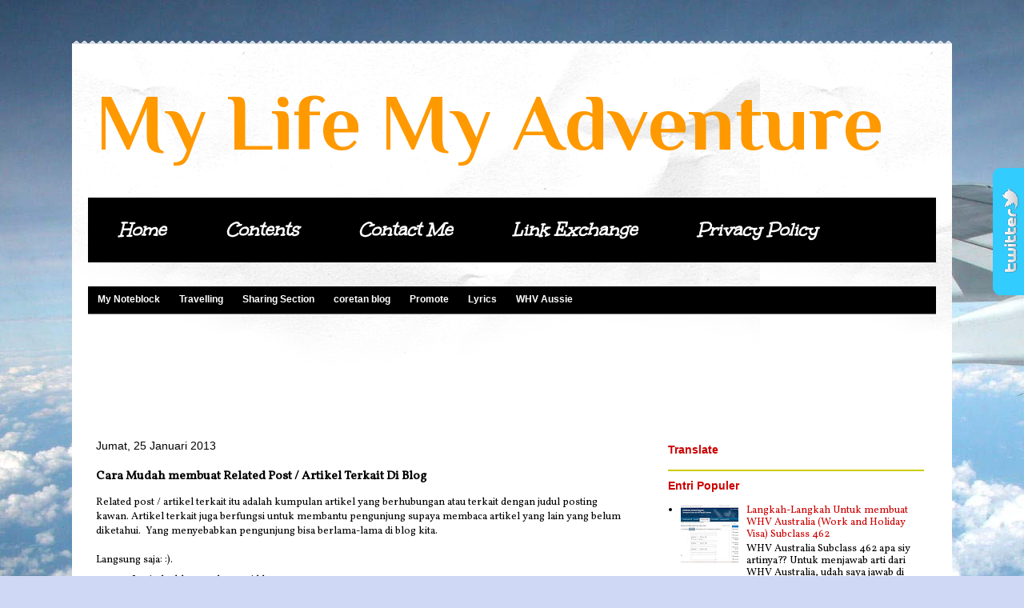

--- FILE ---
content_type: text/html; charset=UTF-8
request_url: https://www.tanzamiloen.com/2013/01/cara-membuat-related-post-artikel.html
body_size: 15033
content:
<!DOCTYPE html>
<html class='v2' dir='ltr' lang='id'>
<head>
<link href='https://www.blogger.com/static/v1/widgets/335934321-css_bundle_v2.css' rel='stylesheet' type='text/css'/>
<meta content='width=1100' name='viewport'/>
<meta content='text/html; charset=UTF-8' http-equiv='Content-Type'/>
<meta content='blogger' name='generator'/>
<link href='https://www.tanzamiloen.com/favicon.ico' rel='icon' type='image/x-icon'/>
<link href='https://www.tanzamiloen.com/2013/01/cara-membuat-related-post-artikel.html' rel='canonical'/>
<link rel="alternate" type="application/atom+xml" title="My Life My Adventure - Atom" href="https://www.tanzamiloen.com/feeds/posts/default" />
<link rel="alternate" type="application/rss+xml" title="My Life My Adventure - RSS" href="https://www.tanzamiloen.com/feeds/posts/default?alt=rss" />
<link rel="service.post" type="application/atom+xml" title="My Life My Adventure - Atom" href="https://www.blogger.com/feeds/920159585990384585/posts/default" />

<link rel="alternate" type="application/atom+xml" title="My Life My Adventure - Atom" href="https://www.tanzamiloen.com/feeds/1572304192153583698/comments/default" />
<!--Can't find substitution for tag [blog.ieCssRetrofitLinks]-->
<meta content='Cara membuat Related Post / Artikel Terkait Dengan Mudah

cara mudah membuat artikel terkait di blog

how to make easiest related post on blog' name='description'/>
<meta content='https://www.tanzamiloen.com/2013/01/cara-membuat-related-post-artikel.html' property='og:url'/>
<meta content='Cara Mudah membuat Related Post / Artikel Terkait Di Blog' property='og:title'/>
<meta content='Cara membuat Related Post / Artikel Terkait Dengan Mudah

cara mudah membuat artikel terkait di blog

how to make easiest related post on blog' property='og:description'/>
<title>My Life My Adventure: Cara Mudah membuat Related Post / Artikel Terkait Di Blog</title>
<style type='text/css'>@font-face{font-family:'Old Standard TT';font-style:normal;font-weight:700;font-display:swap;src:url(//fonts.gstatic.com/s/oldstandardtt/v22/MwQrbh3o1vLImiwAVvYawgcf2eVWEX-tRlZfTc4PlJz5.woff2)format('woff2');unicode-range:U+0460-052F,U+1C80-1C8A,U+20B4,U+2DE0-2DFF,U+A640-A69F,U+FE2E-FE2F;}@font-face{font-family:'Old Standard TT';font-style:normal;font-weight:700;font-display:swap;src:url(//fonts.gstatic.com/s/oldstandardtt/v22/MwQrbh3o1vLImiwAVvYawgcf2eVWEX-tT1ZfTc4PlJz5.woff2)format('woff2');unicode-range:U+0301,U+0400-045F,U+0490-0491,U+04B0-04B1,U+2116;}@font-face{font-family:'Old Standard TT';font-style:normal;font-weight:700;font-display:swap;src:url(//fonts.gstatic.com/s/oldstandardtt/v22/MwQrbh3o1vLImiwAVvYawgcf2eVWEX-tRFZfTc4PlJz5.woff2)format('woff2');unicode-range:U+0102-0103,U+0110-0111,U+0128-0129,U+0168-0169,U+01A0-01A1,U+01AF-01B0,U+0300-0301,U+0303-0304,U+0308-0309,U+0323,U+0329,U+1EA0-1EF9,U+20AB;}@font-face{font-family:'Old Standard TT';font-style:normal;font-weight:700;font-display:swap;src:url(//fonts.gstatic.com/s/oldstandardtt/v22/MwQrbh3o1vLImiwAVvYawgcf2eVWEX-tRVZfTc4PlJz5.woff2)format('woff2');unicode-range:U+0100-02BA,U+02BD-02C5,U+02C7-02CC,U+02CE-02D7,U+02DD-02FF,U+0304,U+0308,U+0329,U+1D00-1DBF,U+1E00-1E9F,U+1EF2-1EFF,U+2020,U+20A0-20AB,U+20AD-20C0,U+2113,U+2C60-2C7F,U+A720-A7FF;}@font-face{font-family:'Old Standard TT';font-style:normal;font-weight:700;font-display:swap;src:url(//fonts.gstatic.com/s/oldstandardtt/v22/MwQrbh3o1vLImiwAVvYawgcf2eVWEX-tS1ZfTc4PlA.woff2)format('woff2');unicode-range:U+0000-00FF,U+0131,U+0152-0153,U+02BB-02BC,U+02C6,U+02DA,U+02DC,U+0304,U+0308,U+0329,U+2000-206F,U+20AC,U+2122,U+2191,U+2193,U+2212,U+2215,U+FEFF,U+FFFD;}@font-face{font-family:'Philosopher';font-style:normal;font-weight:700;font-display:swap;src:url(//fonts.gstatic.com/s/philosopher/v21/vEFI2_5QCwIS4_Dhez5jcWjValgW8te1Xb7GlMo.woff2)format('woff2');unicode-range:U+0460-052F,U+1C80-1C8A,U+20B4,U+2DE0-2DFF,U+A640-A69F,U+FE2E-FE2F;}@font-face{font-family:'Philosopher';font-style:normal;font-weight:700;font-display:swap;src:url(//fonts.gstatic.com/s/philosopher/v21/vEFI2_5QCwIS4_Dhez5jcWjValgf8te1Xb7GlMo.woff2)format('woff2');unicode-range:U+0301,U+0400-045F,U+0490-0491,U+04B0-04B1,U+2116;}@font-face{font-family:'Philosopher';font-style:normal;font-weight:700;font-display:swap;src:url(//fonts.gstatic.com/s/philosopher/v21/vEFI2_5QCwIS4_Dhez5jcWjValgU8te1Xb7GlMo.woff2)format('woff2');unicode-range:U+0102-0103,U+0110-0111,U+0128-0129,U+0168-0169,U+01A0-01A1,U+01AF-01B0,U+0300-0301,U+0303-0304,U+0308-0309,U+0323,U+0329,U+1EA0-1EF9,U+20AB;}@font-face{font-family:'Philosopher';font-style:normal;font-weight:700;font-display:swap;src:url(//fonts.gstatic.com/s/philosopher/v21/vEFI2_5QCwIS4_Dhez5jcWjValgV8te1Xb7GlMo.woff2)format('woff2');unicode-range:U+0100-02BA,U+02BD-02C5,U+02C7-02CC,U+02CE-02D7,U+02DD-02FF,U+0304,U+0308,U+0329,U+1D00-1DBF,U+1E00-1E9F,U+1EF2-1EFF,U+2020,U+20A0-20AB,U+20AD-20C0,U+2113,U+2C60-2C7F,U+A720-A7FF;}@font-face{font-family:'Philosopher';font-style:normal;font-weight:700;font-display:swap;src:url(//fonts.gstatic.com/s/philosopher/v21/vEFI2_5QCwIS4_Dhez5jcWjValgb8te1Xb7G.woff2)format('woff2');unicode-range:U+0000-00FF,U+0131,U+0152-0153,U+02BB-02BC,U+02C6,U+02DA,U+02DC,U+0304,U+0308,U+0329,U+2000-206F,U+20AC,U+2122,U+2191,U+2193,U+2212,U+2215,U+FEFF,U+FFFD;}@font-face{font-family:'Unkempt';font-style:normal;font-weight:400;font-display:swap;src:url(//fonts.gstatic.com/s/unkempt/v22/2EbnL-Z2DFZue0DSeYEV8h-bp_Y.woff2)format('woff2');unicode-range:U+0000-00FF,U+0131,U+0152-0153,U+02BB-02BC,U+02C6,U+02DA,U+02DC,U+0304,U+0308,U+0329,U+2000-206F,U+20AC,U+2122,U+2191,U+2193,U+2212,U+2215,U+FEFF,U+FFFD;}@font-face{font-family:'Vollkorn';font-style:normal;font-weight:400;font-display:swap;src:url(//fonts.gstatic.com/s/vollkorn/v30/0ybgGDoxxrvAnPhYGzMlQLzuMasz6Df2MHGeE2mcM7Xq3oA9NjE.woff2)format('woff2');unicode-range:U+0460-052F,U+1C80-1C8A,U+20B4,U+2DE0-2DFF,U+A640-A69F,U+FE2E-FE2F;}@font-face{font-family:'Vollkorn';font-style:normal;font-weight:400;font-display:swap;src:url(//fonts.gstatic.com/s/vollkorn/v30/0ybgGDoxxrvAnPhYGzMlQLzuMasz6Df2MHGeGmmcM7Xq3oA9NjE.woff2)format('woff2');unicode-range:U+0301,U+0400-045F,U+0490-0491,U+04B0-04B1,U+2116;}@font-face{font-family:'Vollkorn';font-style:normal;font-weight:400;font-display:swap;src:url(//fonts.gstatic.com/s/vollkorn/v30/0ybgGDoxxrvAnPhYGzMlQLzuMasz6Df2MHGeHWmcM7Xq3oA9NjE.woff2)format('woff2');unicode-range:U+0370-0377,U+037A-037F,U+0384-038A,U+038C,U+038E-03A1,U+03A3-03FF;}@font-face{font-family:'Vollkorn';font-style:normal;font-weight:400;font-display:swap;src:url(//fonts.gstatic.com/s/vollkorn/v30/0ybgGDoxxrvAnPhYGzMlQLzuMasz6Df2MHGeEWmcM7Xq3oA9NjE.woff2)format('woff2');unicode-range:U+0102-0103,U+0110-0111,U+0128-0129,U+0168-0169,U+01A0-01A1,U+01AF-01B0,U+0300-0301,U+0303-0304,U+0308-0309,U+0323,U+0329,U+1EA0-1EF9,U+20AB;}@font-face{font-family:'Vollkorn';font-style:normal;font-weight:400;font-display:swap;src:url(//fonts.gstatic.com/s/vollkorn/v30/0ybgGDoxxrvAnPhYGzMlQLzuMasz6Df2MHGeEGmcM7Xq3oA9NjE.woff2)format('woff2');unicode-range:U+0100-02BA,U+02BD-02C5,U+02C7-02CC,U+02CE-02D7,U+02DD-02FF,U+0304,U+0308,U+0329,U+1D00-1DBF,U+1E00-1E9F,U+1EF2-1EFF,U+2020,U+20A0-20AB,U+20AD-20C0,U+2113,U+2C60-2C7F,U+A720-A7FF;}@font-face{font-family:'Vollkorn';font-style:normal;font-weight:400;font-display:swap;src:url(//fonts.gstatic.com/s/vollkorn/v30/0ybgGDoxxrvAnPhYGzMlQLzuMasz6Df2MHGeHmmcM7Xq3oA9.woff2)format('woff2');unicode-range:U+0000-00FF,U+0131,U+0152-0153,U+02BB-02BC,U+02C6,U+02DA,U+02DC,U+0304,U+0308,U+0329,U+2000-206F,U+20AC,U+2122,U+2191,U+2193,U+2212,U+2215,U+FEFF,U+FFFD;}</style>
<style id='page-skin-1' type='text/css'><!--
/*
-----------------------------------------------
Blogger Template Style
Name:     Travel
Designer: Sookhee Lee
URL:      www.plyfly.net
----------------------------------------------- */
/* Content
----------------------------------------------- */
body {
font: normal normal 13px Vollkorn;
color: #000000;
background: #cfd9f6 url(//themes.googleusercontent.com/image?id=0BwVBOzw_-hbMZDgyZmJiZTMtNWUxNC00NjA1LWJhZWMtODc3ZWQwMzZiYjcz) repeat fixed top center;
}
html body .region-inner {
min-width: 0;
max-width: 100%;
width: auto;
}
a:link {
text-decoration:none;
color: #115cc3;
}
a:visited {
text-decoration:none;
color: #0404f6;
}
a:hover {
text-decoration:underline;
color: #ff9900;
}
.content-outer .content-cap-top {
height: 5px;
background: transparent url(https://resources.blogblog.com/blogblog/data/1kt/travel/bg_container.png) repeat-x scroll top center;
}
.content-outer {
margin: 0 auto;
padding-top: 20px;
}
.content-inner {
background: #ffffff url(https://resources.blogblog.com/blogblog/data/1kt/travel/bg_container.png) repeat-x scroll top left;
background-position: left -5px;
background-color: #ffffff;
padding: 20px;
}
.main-inner .date-outer {
margin-bottom: 2em;
}
/* Header
----------------------------------------------- */
.header-inner .Header .titlewrapper,
.header-inner .Header .descriptionwrapper {
padding-left: 10px;
padding-right: 10px;
}
.Header h1 {
font: normal bold 100px Philosopher;
color: #ff9900;
}
.Header h1 a {
color: #ff9900;
}
.Header .description {
color: #666666;
font-size: 130%;
}
/* Tabs
----------------------------------------------- */
.tabs-inner {
margin: 1em 0 0;
padding: 0;
}
.tabs-inner .section {
margin: 0;
}
.tabs-inner .widget ul {
padding: 0;
background: #000000 none repeat scroll top center;
}
.tabs-inner .widget li {
border: none;
}
.tabs-inner .widget li a {
display: inline-block;
padding: 1em 1.5em;
color: #ffffff;
font: italic bold 25px Unkempt;
}
.tabs-inner .widget li.selected a,
.tabs-inner .widget li a:hover {
position: relative;
z-index: 1;
background: #ffffff none repeat scroll top center;
color: #ff9900;
}
/* Headings
----------------------------------------------- */
h2 {
font: normal bold 14px 'Trebuchet MS',Trebuchet,sans-serif;
color: #cc0000;
}
.main-inner h2.date-header {
font: normal normal 14px 'Trebuchet MS',Trebuchet,sans-serif;
color: #000000;
}
.footer-inner .widget h2,
.sidebar .widget h2 {
padding-bottom: .5em;
}
/* Main
----------------------------------------------- */
.main-inner {
padding: 20px 0;
}
.main-inner .column-center-inner {
padding: 10px 0;
}
.main-inner .column-center-inner .section {
margin: 0 10px;
}
.main-inner .column-right-inner {
margin-left: 20px;
}
.main-inner .fauxcolumn-right-outer .fauxcolumn-inner {
margin-left: 20px;
background: #ffffff none repeat scroll top left;
}
.main-inner .column-left-inner {
margin-right: 20px;
}
.main-inner .fauxcolumn-left-outer .fauxcolumn-inner {
margin-right: 20px;
background: #ffffff none repeat scroll top left;
}
.main-inner .column-left-inner,
.main-inner .column-right-inner {
padding: 15px 0;
}
/* Posts
----------------------------------------------- */
h3.post-title {
margin-top: 20px;
}
h3.post-title a {
font: normal bold 20px Old Standard TT;
color: #cc0000;
}
h3.post-title a:hover {
text-decoration: underline;
}
.main-inner .column-center-outer {
background: rgba(0, 0, 0, 0) none repeat scroll top left;
_background-image: none;
}
.post-body {
line-height: 1.4;
position: relative;
}
.post-header {
margin: 0 0 1em;
line-height: 1.6;
}
.post-footer {
margin: .5em 0;
line-height: 1.6;
}
#blog-pager {
font-size: 140%;
}
#comments {
background: #cccccc none repeat scroll top center;
padding: 15px;
}
#comments .comment-author {
padding-top: 1.5em;
}
#comments h4,
#comments .comment-author a,
#comments .comment-timestamp a {
color: #cc0000;
}
#comments .comment-author:first-child {
padding-top: 0;
border-top: none;
}
.avatar-image-container {
margin: .2em 0 0;
}
/* Comments
----------------------------------------------- */
#comments a {
color: #cc0000;
}
.comments .comments-content .icon.blog-author {
background-repeat: no-repeat;
background-image: url([data-uri]);
}
.comments .comments-content .loadmore a {
border-top: 1px solid #cc0000;
border-bottom: 1px solid #cc0000;
}
.comments .comment-thread.inline-thread {
background: rgba(0, 0, 0, 0);
}
.comments .continue {
border-top: 2px solid #cc0000;
}
/* Widgets
----------------------------------------------- */
.sidebar .widget {
border-bottom: 2px solid #cccc00;
padding-bottom: 10px;
margin: 10px 0;
}
.sidebar .widget:first-child {
margin-top: 0;
}
.sidebar .widget:last-child {
border-bottom: none;
margin-bottom: 0;
padding-bottom: 0;
}
.footer-inner .widget,
.sidebar .widget {
font: normal normal 13px Vollkorn;
color: #000000;
}
.sidebar .widget a:link {
color: #cc0000;
text-decoration: none;
}
.sidebar .widget a:visited {
color: #115cc3;
}
.sidebar .widget a:hover {
color: #cc0000;
text-decoration: underline;
}
.footer-inner .widget a:link {
color: #115cc3;
text-decoration: none;
}
.footer-inner .widget a:visited {
color: #0404f6;
}
.footer-inner .widget a:hover {
color: #115cc3;
text-decoration: underline;
}
.widget .zippy {
color: #00ffff;
}
.footer-inner {
background: transparent none repeat scroll top center;
}
/* Mobile
----------------------------------------------- */
body.mobile  {
background-size: 100% auto;
}
body.mobile .AdSense {
margin: 0 -10px;
}
.mobile .body-fauxcolumn-outer {
background: transparent none repeat scroll top left;
}
.mobile .footer-inner .widget a:link {
color: #cc0000;
text-decoration: none;
}
.mobile .footer-inner .widget a:visited {
color: #115cc3;
}
.mobile-post-outer a {
color: #cc0000;
}
.mobile-link-button {
background-color: #115cc3;
}
.mobile-link-button a:link, .mobile-link-button a:visited {
color: #cc0000;
}
.mobile-index-contents {
color: #000000;
}
.mobile .tabs-inner .PageList .widget-content {
background: #ffffff none repeat scroll top center;
color: #ff9900;
}
.mobile .tabs-inner .PageList .widget-content .pagelist-arrow {
border-left: 1px solid #ff9900;
}

--></style>
<style id='template-skin-1' type='text/css'><!--
body {
min-width: 1100px;
}
.content-outer, .content-fauxcolumn-outer, .region-inner {
min-width: 1100px;
max-width: 1100px;
_width: 1100px;
}
.main-inner .columns {
padding-left: 0;
padding-right: 370px;
}
.main-inner .fauxcolumn-center-outer {
left: 0;
right: 370px;
/* IE6 does not respect left and right together */
_width: expression(this.parentNode.offsetWidth -
parseInt("0") -
parseInt("370px") + 'px');
}
.main-inner .fauxcolumn-left-outer {
width: 0;
}
.main-inner .fauxcolumn-right-outer {
width: 370px;
}
.main-inner .column-left-outer {
width: 0;
right: 100%;
margin-left: -0;
}
.main-inner .column-right-outer {
width: 370px;
margin-right: -370px;
}
#layout {
min-width: 0;
}
#layout .content-outer {
min-width: 0;
width: 800px;
}
#layout .region-inner {
min-width: 0;
width: auto;
}
body#layout div.add_widget {
padding: 8px;
}
body#layout div.add_widget a {
margin-left: 32px;
}
--></style>
<style>
    body {background-image:url(\/\/themes.googleusercontent.com\/image?id=0BwVBOzw_-hbMZDgyZmJiZTMtNWUxNC00NjA1LWJhZWMtODc3ZWQwMzZiYjcz);}
    
@media (max-width: 200px) { body {background-image:url(\/\/themes.googleusercontent.com\/image?id=0BwVBOzw_-hbMZDgyZmJiZTMtNWUxNC00NjA1LWJhZWMtODc3ZWQwMzZiYjcz&options=w200);}}
@media (max-width: 400px) and (min-width: 201px) { body {background-image:url(\/\/themes.googleusercontent.com\/image?id=0BwVBOzw_-hbMZDgyZmJiZTMtNWUxNC00NjA1LWJhZWMtODc3ZWQwMzZiYjcz&options=w400);}}
@media (max-width: 800px) and (min-width: 401px) { body {background-image:url(\/\/themes.googleusercontent.com\/image?id=0BwVBOzw_-hbMZDgyZmJiZTMtNWUxNC00NjA1LWJhZWMtODc3ZWQwMzZiYjcz&options=w800);}}
@media (max-width: 1200px) and (min-width: 801px) { body {background-image:url(\/\/themes.googleusercontent.com\/image?id=0BwVBOzw_-hbMZDgyZmJiZTMtNWUxNC00NjA1LWJhZWMtODc3ZWQwMzZiYjcz&options=w1200);}}
/* Last tag covers anything over one higher than the previous max-size cap. */
@media (min-width: 1201px) { body {background-image:url(\/\/themes.googleusercontent.com\/image?id=0BwVBOzw_-hbMZDgyZmJiZTMtNWUxNC00NjA1LWJhZWMtODc3ZWQwMzZiYjcz&options=w1600);}}
  </style>
<link href='https://www.blogger.com/dyn-css/authorization.css?targetBlogID=920159585990384585&amp;zx=23ffe317-5296-4a2a-a1e6-3aed73782012' media='none' onload='if(media!=&#39;all&#39;)media=&#39;all&#39;' rel='stylesheet'/><noscript><link href='https://www.blogger.com/dyn-css/authorization.css?targetBlogID=920159585990384585&amp;zx=23ffe317-5296-4a2a-a1e6-3aed73782012' rel='stylesheet'/></noscript>
<meta name='google-adsense-platform-account' content='ca-host-pub-1556223355139109'/>
<meta name='google-adsense-platform-domain' content='blogspot.com'/>

<!-- data-ad-client=ca-pub-2269400879152205 -->

</head>
<body class='loading variant-flight'>
<div class='navbar no-items section' id='navbar' name='Navbar'>
</div>
<div class='body-fauxcolumns'>
<div class='fauxcolumn-outer body-fauxcolumn-outer'>
<div class='cap-top'>
<div class='cap-left'></div>
<div class='cap-right'></div>
</div>
<div class='fauxborder-left'>
<div class='fauxborder-right'></div>
<div class='fauxcolumn-inner'>
</div>
</div>
<div class='cap-bottom'>
<div class='cap-left'></div>
<div class='cap-right'></div>
</div>
</div>
</div>
<div class='content'>
<div class='content-fauxcolumns'>
<div class='fauxcolumn-outer content-fauxcolumn-outer'>
<div class='cap-top'>
<div class='cap-left'></div>
<div class='cap-right'></div>
</div>
<div class='fauxborder-left'>
<div class='fauxborder-right'></div>
<div class='fauxcolumn-inner'>
</div>
</div>
<div class='cap-bottom'>
<div class='cap-left'></div>
<div class='cap-right'></div>
</div>
</div>
</div>
<div class='content-outer'>
<div class='content-cap-top cap-top'>
<div class='cap-left'></div>
<div class='cap-right'></div>
</div>
<div class='fauxborder-left content-fauxborder-left'>
<div class='fauxborder-right content-fauxborder-right'></div>
<div class='content-inner'>
<header>
<div class='header-outer'>
<div class='header-cap-top cap-top'>
<div class='cap-left'></div>
<div class='cap-right'></div>
</div>
<div class='fauxborder-left header-fauxborder-left'>
<div class='fauxborder-right header-fauxborder-right'></div>
<div class='region-inner header-inner'>
<div class='header section' id='header' name='Tajuk'><div class='widget Header' data-version='1' id='Header1'>
<div id='header-inner'>
<div class='titlewrapper'>
<h1 class='title'>
<a href='https://www.tanzamiloen.com/'>
My Life My Adventure
</a>
</h1>
</div>
<div class='descriptionwrapper'>
<p class='description'><span>
</span></p>
</div>
</div>
</div></div>
</div>
</div>
<div class='header-cap-bottom cap-bottom'>
<div class='cap-left'></div>
<div class='cap-right'></div>
</div>
</div>
</header>
<div class='tabs-outer'>
<div class='tabs-cap-top cap-top'>
<div class='cap-left'></div>
<div class='cap-right'></div>
</div>
<div class='fauxborder-left tabs-fauxborder-left'>
<div class='fauxborder-right tabs-fauxborder-right'></div>
<div class='region-inner tabs-inner'>
<div class='tabs section' id='crosscol' name='Seluruh Kolom'><div class='widget PageList' data-version='1' id='PageList1'>
<h2>Laman</h2>
<div class='widget-content'>
<ul>
<li>
<a href='https://www.tanzamiloen.com/'>Home</a>
</li>
<li>
<a href='https://www.tanzamiloen.com/p/contents.html'>Contents</a>
</li>
<li>
<a href='https://www.tanzamiloen.com/p/contact-me.html'>Contact Me</a>
</li>
<li>
<a href='https://www.tanzamiloen.com/p/link-exchange.html'>Link Exchange</a>
</li>
<li>
<a href='https://www.tanzamiloen.com/p/privacy-policy.html'>Privacy Policy</a>
</li>
</ul>
<div class='clear'></div>
</div>
</div><div class='widget HTML' data-version='1' id='HTML1'>
<h2 class='title'>Dropdown Menu</h2>
<div class='widget-content'>
<style>
    #menunavigasihorisontal {
        background: #848484;
        width: 100%;
   
        color: #ffffff;
            margin: 10px 0;
            padding: 0;
            position: relative;
            border-top:0px solid #960100;
            height:35px; }

    #bb2nav {
        margin: 0;
        padding: 0;}
    #bb2nav ul {
        float: left;
        list-style: none;
        margin: 0;
        padding: 0;}
    #bb2navli {
        list-style: none;
        margin: 0;
        padding: 0;}
    #bb2nav li a, #bb2nav li a:link, #bb2nav li a:visited {
        color: #FFF;
        display: block;
       font:bold 12px Helvetica, sans-serif;
       margin: 0;
        padding: 9px 12px 11px 12px;
            text-decoration: none;
            border-right:0px solid #627AAD;}
    #bb2nav li a:hover, #bb2nav li a:active {
        background: #2E9AFE;
        color: #FFF;
        display: block;
        text-decoration: none;
            margin: 0;
        padding: 9px 12px 11px 12px;}

    #bb2nav li {
        float: left;
        padding: 0;}
    #bb2nav li ul {
        z-index: 9999;
        position: absolute;
        left: -999em;
        height: auto;
        width: 160px;
        margin: 0;
        padding: 0;}
    #bb2nav li ul a {
        width: 140px;}
    #bb2nav li ul ul {
        margin: -25px 0 0 161px;}

    #bb2nav li:hover ul ul, #bb2nav li:hover ul ul ul, #bb2nav

li.sfhover ul ul, #bb2nav li.sfhover ul ul ul {
        left: -999em;}
    #bb2nav li:hover ul, #bb2nav li li:hover ul, #bb2nav li li

li:hover ul, #bb2nav li.sfhover ul, #bb2nav li li.sfhover ul, #bb2nav

li li li.sfhover ul {
        left: auto;}
    #bb2nav li:hover, #bb2nav li.sfhover {
        position: static;}
    #bb2nav li li a, #bb2nav li li a:link, #bb2nav li li a:visited {
        background: #EDEFF4;
        width: 120px;
        color: #3B5998;
        display: block;
        font:normal 12px Helvetica, sans-serif;
        margin: 1px 0 0 0;
        padding: 9px 12px 10px 12px;
            text-decoration: none;
    z-index:9999;
    border:1px solid #ddd;

    -moz-border-radius:4px;
    -webkit-border-radius:4px;}
    #bb2nav li li a:hover, #bb2nav li li a:active {
        background: #627AAD;
        color: #FFF;
        display: block;}
    #bb2nav li li li a, #bb2nav li li li a:link, #bb2nav li li li

a:visited {
        background: #EDEFF4;
        width: 120px;
        color: #3B5998;
        display: block;
        font:normal 12px Helvetica, sans-serif;
        padding: 9px 12px 10px 12px;
            text-decoration: none;
    z-index:9999;
    border:1px solid #ddd;
        margin: 1px 0 0  -14px;}
    #bb2nav li li li a:hover, #bb2nav li li li a:active {
        background: #627AAD;
        color: #FFF;
        display: block;}

    </style>
    <div id='menunavigasihorisontal'>
              <ul id='bb2nav'>
                <li>
                  <a href='http://tanzamiloen.blogspot.com/search/label/My%20Noteblock'>My Noteblock</a>
                </li>
                <li>
                  <a href='#'>Travelling</a>
                     <ul>
                        <li><a href='http://tanzamiloen.blogspot.com/search/label/Indonesia'>Indonesia</a></li>
                        <li><a href='http://tanzamiloen.blogspot.co.id/search/label/International'>International</a></li>
                      </ul>
                </li>
                <li>
                  <a href='#'>Sharing Section</a>
                     <ul>
                        <li><a href='http://tanzamiloen.blogspot.com/search/label/About%20Blog'>About Blog</a></li>
                        <li><a href='http://tanzamiloen.blogspot.com/search/label/Computer'>Computer</a></li>
                      </ul>
               </li>
                <li>
                  <a href='#'>coretan blog</a>
                     <ul>
                        <li><a href='http://tanzamiloen.blogspot.com/search/label/QuTipanQu'>QuTipanQu</a></li>
                        <li><a href='http://tanzamiloen.blogspot.com/search/label/Sell'>2</a></li>
                        <li><a href='http://tanzamiloen.blogspot.com/search/label/Rent'>3</a></li>
                      </ul>
                </li>
                <li>
                  <a href='#'>Promote</a>
                     <ul>
                        <li><a href='http://tanzamiloen.blogspot.com/search/label/Person'>Person</a></li>
                        <li><a href='#'>Food</a></li>
                        <li><a href='#'>Others</a></li>
                      </ul>
                </li>
                <li>
                  <a href='#'>Lyrics</a>
                     <ul>
                        <li><a href='http://tanzamiloen.blogspot.com/search/label/Indonesian%20Song'>Indonesian Song</a></li>
                        <li><a href='http://tanzamiloen.blogspot.com/search/label/International%20Song'>International Song</a></li>
                      </ul>
                  </li>
<li><a href='http://tanzamiloen.blogspot.co.id/search/label/WHV%20Aussie'>WHV Aussie</a></li></ul>
</div>
</div>
<div class='clear'></div>
</div></div>
<div class='tabs section' id='crosscol-overflow' name='Cross-Column 2'><div class='widget HTML' data-version='1' id='HTML3'>
<h2 class='title'>Billionaire ads</h2>
<div class='widget-content'>
<script type="text/javascript"><!--
google_ad_client = "ca-pub-2269400879152205";
google_ad_host = "pub-1556223355139109";
/* Billion */
google_ad_slot = "7108889664";
google_ad_width = 728;
google_ad_height = 90;
//-->
</script>
<script type="text/javascript" src="//pagead2.googlesyndication.com/pagead/show_ads.js">
</script>
</div>
<div class='clear'></div>
</div></div>
</div>
</div>
<div class='tabs-cap-bottom cap-bottom'>
<div class='cap-left'></div>
<div class='cap-right'></div>
</div>
</div>
<div class='main-outer'>
<div class='main-cap-top cap-top'>
<div class='cap-left'></div>
<div class='cap-right'></div>
</div>
<div class='fauxborder-left main-fauxborder-left'>
<div class='fauxborder-right main-fauxborder-right'></div>
<div class='region-inner main-inner'>
<div class='columns fauxcolumns'>
<div class='fauxcolumn-outer fauxcolumn-center-outer'>
<div class='cap-top'>
<div class='cap-left'></div>
<div class='cap-right'></div>
</div>
<div class='fauxborder-left'>
<div class='fauxborder-right'></div>
<div class='fauxcolumn-inner'>
</div>
</div>
<div class='cap-bottom'>
<div class='cap-left'></div>
<div class='cap-right'></div>
</div>
</div>
<div class='fauxcolumn-outer fauxcolumn-left-outer'>
<div class='cap-top'>
<div class='cap-left'></div>
<div class='cap-right'></div>
</div>
<div class='fauxborder-left'>
<div class='fauxborder-right'></div>
<div class='fauxcolumn-inner'>
</div>
</div>
<div class='cap-bottom'>
<div class='cap-left'></div>
<div class='cap-right'></div>
</div>
</div>
<div class='fauxcolumn-outer fauxcolumn-right-outer'>
<div class='cap-top'>
<div class='cap-left'></div>
<div class='cap-right'></div>
</div>
<div class='fauxborder-left'>
<div class='fauxborder-right'></div>
<div class='fauxcolumn-inner'>
</div>
</div>
<div class='cap-bottom'>
<div class='cap-left'></div>
<div class='cap-right'></div>
</div>
</div>
<!-- corrects IE6 width calculation -->
<div class='columns-inner'>
<div class='column-center-outer'>
<div class='column-center-inner'>
<div class='main section' id='main' name='Utama'><div class='widget Blog' data-version='1' id='Blog1'>
<div class='blog-posts hfeed'>

          <div class="date-outer">
        
<h2 class='date-header'><span>Jumat, 25 Januari 2013</span></h2>

          <div class="date-posts">
        
<div class='post-outer'>
<div class='post hentry uncustomized-post-template' itemprop='blogPost' itemscope='itemscope' itemtype='http://schema.org/BlogPosting'>
<meta content='920159585990384585' itemprop='blogId'/>
<meta content='1572304192153583698' itemprop='postId'/>
<a name='1572304192153583698'></a>
<h3 class='post-title entry-title' itemprop='name'>
Cara Mudah membuat Related Post / Artikel Terkait Di Blog
</h3>
<div class='post-header'>
<div class='post-header-line-1'></div>
</div>
<div class='post-body entry-content' id='post-body-1572304192153583698' itemprop='articleBody'>
Related post / artikel terkait itu adalah kumpulan artikel yang berhubungan atau terkait dengan judul posting kawan. Artikel terkait juga berfungsi untuk membantu pengunjung supaya membaca artikel yang lain yang belum diketahui.&nbsp; Yang menyebabkan pengunjung bisa berlama-lama di blog kita.<br />
<br />
Langsung saja: :).<br />
<ul>
<li>&nbsp;&nbsp;&nbsp; Login ke blogger dengan id kawan</li>
<li>&nbsp;&nbsp;&nbsp; Klik Rancangan</li>
<li>&nbsp;&nbsp;&nbsp; Pada tab menu, pilih Edit HTML</li>
<li>&nbsp;&nbsp;&nbsp; Centang kotak kecil "Expand Template Widget"</li>
<li>&nbsp;&nbsp;&nbsp; Cari kode <b>&lt;/head&gt;</b> kemudian letakkan script di bawah ini tepat di atas kode <b>&lt;/head&gt;&nbsp;</b></li>
</ul>
<div>
<form name="copy">
<div align="center">
<input onclick="javascript:this.form.txt.focus();this.form.txt.select();" type="button" value="Highlight All" /> </div>
<div align="center">
<textarea cols="65" name="txt" rows="30" wrap="VIRTUAL"><script type="text/javascript">
//<![CDATA[
var relatedTitles = new Array();
var relatedTitlesNum = 0;
var relatedUrls = new Array();
function related_results_labels(json) {
for (var i = 0; i < json.feed.entry.length; i++) {
var entry = json.feed.entry[i];
relatedTitles[relatedTitlesNum] = entry.title.$t;
for (var k = 0; k < entry.link.length; k++) {
if (entry.link[k].rel == 'alternate') {
relatedUrls[relatedTitlesNum] = entry.link[k].href;
relatedTitlesNum++;
break;}}}}
function removeRelatedDuplicates() {
var tmp = new Array(0);
var tmp2 = new Array(0);
for(var i = 0; i < relatedUrls.length; i++) {
if(!contains(tmp, relatedUrls[i])) {
tmp.length += 1;
tmp[tmp.length - 1] = relatedUrls[i];
tmp2.length += 1;
tmp2[tmp2.length - 1] = relatedTitles[i];}}
relatedTitles = tmp2;
relatedUrls = tmp;}
function contains(a, e) {
for(var j = 0; j < a.length; j++) if (a[j]==e) return true;
return false;}
function printRelatedLabels() {
var r = Math.floor((relatedTitles.length - 1) * Math.random());
var i = 0;
document.write('<ul>');
while (i < relatedTitles.length && i < 20) {
document.write('<li><a href="' + relatedUrls[r] + '">' +
relatedTitles[r] + '</a></li>
');
if (r < relatedTitles.length - 1) {
r++;
} else {
r = 0;}
i++;}
document.write('</ul>
');}
//]]>
</script> </textarea></div>
</form>
</div>
<br />
<ul>
<li>Kemudian cari kode <b>&lt;data:post.body/&gt;</b> kemudian letakkan script berikut ini di bawah kode <b>&lt;data:post.body/&gt;</b></li>
</ul>
<div>
<form name="copy">
<div align="center">
<input onclick="javascript:this.form.txt.focus();this.form.txt.select();" type="button" value="Highlight All" /> </div>
<div align="center">
<textarea cols="65" name="txt" rows="17" wrap="VIRTUAL"><b:if cond='data:post.labels'>
    <b:loop values='data:post.labels' var='label'>
    <b:if cond='data:blog.pageType == &quot;item&quot;'>
    <script expr:src='&quot;/feeds/posts/default/-/&quot; + data:label.name + &quot;?alt=json-in-script&amp;callback=related_results_labels&amp;max-results=5&quot;' type='text/javascript'/>
    </b:if>
    </b:loop>
    </b:if>

    <b:if cond='data:blog.pageType == &quot;item&quot;'>
    <h4>Related Post</h4>
    <script type='text/javascript'>
    removeRelatedDuplicates();
    printRelatedLabels();
    </script>
    </b:if></textarea></div>
</form>
</div>
<br />
<ul>
<li>Klik SIMPAN TEMPLATE</li>
</ul>
<ul>
</ul>
<div style="text-align: center;">
Semoga Bermanfaat</div>
<div style="font-size: 14px; text-align: center;">
</div>
<div style="font-size: 14px; text-align: center;">
TERIMA KASIH</div>
<div style='clear: both;'></div>
</div>
<div class='post-footer'>
<div class='post-footer-line post-footer-line-1'>
<span class='post-author vcard'>
Diposting oleh
<span class='fn' itemprop='author' itemscope='itemscope' itemtype='http://schema.org/Person'>
<meta content='https://www.blogger.com/profile/04726716519328449148' itemprop='url'/>
<a class='g-profile' href='https://www.blogger.com/profile/04726716519328449148' rel='author' title='author profile'>
<span itemprop='name'>My Life My Adventure</span>
</a>
</span>
</span>
<span class='post-timestamp'>
di
<meta content='https://www.tanzamiloen.com/2013/01/cara-membuat-related-post-artikel.html' itemprop='url'/>
<a class='timestamp-link' href='https://www.tanzamiloen.com/2013/01/cara-membuat-related-post-artikel.html' rel='bookmark' title='permanent link'><abbr class='published' itemprop='datePublished' title='2013-01-25T23:18:00+07:00'>23.18</abbr></a>
</span>
<span class='post-comment-link'>
</span>
<span class='post-icons'>
<span class='item-action'>
<a href='https://www.blogger.com/email-post/920159585990384585/1572304192153583698' title='Posting Email'>
<img alt='' class='icon-action' height='13' src='https://resources.blogblog.com/img/icon18_email.gif' width='18'/>
</a>
</span>
<span class='item-control blog-admin pid-1994014856'>
<a href='https://www.blogger.com/post-edit.g?blogID=920159585990384585&postID=1572304192153583698&from=pencil' title='Edit Entri'>
<img alt='' class='icon-action' height='18' src='https://resources.blogblog.com/img/icon18_edit_allbkg.gif' width='18'/>
</a>
</span>
</span>
<div class='post-share-buttons goog-inline-block'>
<a class='goog-inline-block share-button sb-email' href='https://www.blogger.com/share-post.g?blogID=920159585990384585&postID=1572304192153583698&target=email' target='_blank' title='Kirimkan Ini lewat Email'><span class='share-button-link-text'>Kirimkan Ini lewat Email</span></a><a class='goog-inline-block share-button sb-blog' href='https://www.blogger.com/share-post.g?blogID=920159585990384585&postID=1572304192153583698&target=blog' onclick='window.open(this.href, "_blank", "height=270,width=475"); return false;' target='_blank' title='BlogThis!'><span class='share-button-link-text'>BlogThis!</span></a><a class='goog-inline-block share-button sb-twitter' href='https://www.blogger.com/share-post.g?blogID=920159585990384585&postID=1572304192153583698&target=twitter' target='_blank' title='Bagikan ke X'><span class='share-button-link-text'>Bagikan ke X</span></a><a class='goog-inline-block share-button sb-facebook' href='https://www.blogger.com/share-post.g?blogID=920159585990384585&postID=1572304192153583698&target=facebook' onclick='window.open(this.href, "_blank", "height=430,width=640"); return false;' target='_blank' title='Berbagi ke Facebook'><span class='share-button-link-text'>Berbagi ke Facebook</span></a><a class='goog-inline-block share-button sb-pinterest' href='https://www.blogger.com/share-post.g?blogID=920159585990384585&postID=1572304192153583698&target=pinterest' target='_blank' title='Bagikan ke Pinterest'><span class='share-button-link-text'>Bagikan ke Pinterest</span></a>
</div>
</div>
<div class='post-footer-line post-footer-line-2'>
<span class='post-labels'>
Label:
<a href='https://www.tanzamiloen.com/search/label/About%20Blog' rel='tag'>About Blog</a>
</span>
</div>
<div class='post-footer-line post-footer-line-3'>
<span class='post-location'>
</span>
</div>
</div>
</div>
<div class='comments' id='comments'>
<a name='comments'></a>
<h4>Tidak ada komentar:</h4>
<div id='Blog1_comments-block-wrapper'>
<dl class='avatar-comment-indent' id='comments-block'>
</dl>
</div>
<p class='comment-footer'>
<div class='comment-form'>
<a name='comment-form'></a>
<h4 id='comment-post-message'>Posting Komentar</h4>
<p>
</p>
<a href='https://www.blogger.com/comment/frame/920159585990384585?po=1572304192153583698&hl=id&saa=85391&origin=https://www.tanzamiloen.com' id='comment-editor-src'></a>
<iframe allowtransparency='true' class='blogger-iframe-colorize blogger-comment-from-post' frameborder='0' height='410px' id='comment-editor' name='comment-editor' src='' width='100%'></iframe>
<script src='https://www.blogger.com/static/v1/jsbin/2830521187-comment_from_post_iframe.js' type='text/javascript'></script>
<script type='text/javascript'>
      BLOG_CMT_createIframe('https://www.blogger.com/rpc_relay.html');
    </script>
</div>
</p>
</div>
</div>
<div class='inline-ad'>
</div>

        </div></div>
      
</div>
<div class='blog-pager' id='blog-pager'>
<span id='blog-pager-newer-link'>
<a class='blog-pager-newer-link' href='https://www.tanzamiloen.com/2015/01/eagles-hotel-california.html' id='Blog1_blog-pager-newer-link' title='Posting Lebih Baru'>Posting Lebih Baru</a>
</span>
<span id='blog-pager-older-link'>
<a class='blog-pager-older-link' href='https://www.tanzamiloen.com/2013/01/ini-penyebab-banjir-di-bundaran-hi.html' id='Blog1_blog-pager-older-link' title='Posting Lama'>Posting Lama</a>
</span>
<a class='home-link' href='https://www.tanzamiloen.com/'>Beranda</a>
</div>
<div class='clear'></div>
<div class='post-feeds'>
<div class='feed-links'>
Langganan:
<a class='feed-link' href='https://www.tanzamiloen.com/feeds/1572304192153583698/comments/default' target='_blank' type='application/atom+xml'>Posting Komentar (Atom)</a>
</div>
</div>
</div></div>
</div>
</div>
<div class='column-left-outer'>
<div class='column-left-inner'>
<aside>
</aside>
</div>
</div>
<div class='column-right-outer'>
<div class='column-right-inner'>
<aside>
<div class='sidebar section' id='sidebar-right-1'><div class='widget Translate' data-version='1' id='Translate1'>
<h2 class='title'>Translate</h2>
<div id='google_translate_element'></div>
<script>
    function googleTranslateElementInit() {
      new google.translate.TranslateElement({
        pageLanguage: 'id',
        autoDisplay: 'true',
        layout: google.translate.TranslateElement.InlineLayout.SIMPLE
      }, 'google_translate_element');
    }
  </script>
<script src='//translate.google.com/translate_a/element.js?cb=googleTranslateElementInit'></script>
<div class='clear'></div>
</div><div class='widget PopularPosts' data-version='1' id='PopularPosts1'>
<h2>Entri Populer</h2>
<div class='widget-content popular-posts'>
<ul>
<li>
<div class='item-content'>
<div class='item-thumbnail'>
<a href='https://www.tanzamiloen.com/2016/02/langkah-langkah-untuk-membuat-whv.html' target='_blank'>
<img alt='' border='0' src='https://blogger.googleusercontent.com/img/b/R29vZ2xl/AVvXsEh7ib87eOgXkFeCBx5Y_TuQ6q77QDP6Vu2-8cwBGe92WhVzw_LjzvSFqcM71OUL0Ulk_bdbk2bOIO3RNECyIPzBs_Amne_P3MBcQwS89okIdBNrlYlvemt20RIDpDwwA6tFdycgTvuGZHXg/w72-h72-p-k-no-nu/kolom+registrasi+WHV+di+Imigrasi.jpg'/>
</a>
</div>
<div class='item-title'><a href='https://www.tanzamiloen.com/2016/02/langkah-langkah-untuk-membuat-whv.html'>Langkah-Langkah Untuk membuat WHV Australia (Work and Holiday Visa) Subclass 462</a></div>
<div class='item-snippet'>WHV Australia Subclass 462 apa siy artinya?? Untuk menjawab arti dari WHV Australia, udah saya jawab di link disini .  Secara umum langkah-l...</div>
</div>
<div style='clear: both;'></div>
</li>
<li>
<div class='item-content'>
<div class='item-thumbnail'>
<a href='https://www.tanzamiloen.com/2018/12/cara-membuat-surat-keterangan-sehat.html' target='_blank'>
<img alt='' border='0' src='https://blogger.googleusercontent.com/img/b/R29vZ2xl/AVvXsEjNKOzHfKK9JtNmDzn3A3rUoxEFXLNjNj1S1hYFBVz86U49hqK921VrXHIT8mhELMckzJS_qP4neT3qY_zbD3hmy7gKHntcTtVx_j-KKVUj9mgoWpCMEmiz6Y8114yBFSGiQIvZWTOtt0OK/w72-h72-p-k-no-nu/B05B9728-BC17-4395-B6A9-C959CCF5BA51.jpeg'/>
</a>
</div>
<div class='item-title'><a href='https://www.tanzamiloen.com/2018/12/cara-membuat-surat-keterangan-sehat.html'>Cara Membuat Surat Keterangan Sehat Jasmani, Rohani, dan Bebas Narkoba di Rumah Sakit Duren Sawit</a></div>
<div class='item-snippet'>  Sumber gambar:&#160; http://rsdurensawit.go.id/    Kali ini saya mau membagikan informasi mengenai &#8220;Cara Membuat Surat Keterangan Sehat Jasmani...</div>
</div>
<div style='clear: both;'></div>
</li>
<li>
<div class='item-content'>
<div class='item-thumbnail'>
<a href='https://www.tanzamiloen.com/2019/09/cara-membuat-visa-turis-australia.html' target='_blank'>
<img alt='' border='0' src='https://blogger.googleusercontent.com/img/b/R29vZ2xl/AVvXsEj6So6Qf1S4coMcRjyWiWSyuztgACUuHma1y7UUB-pMvldLAxuv9NbfVeTj2QPkZbXmsamcyGRuyfrVJdIJdsXpyrQ-Uwz6hWH74HW3fyp4hcNj8IqI54kWDm_fgjxI-_ZrSm9ck664GEVE/w72-h72-p-k-no-nu/visa-application-1_NEW.jpg'/>
</a>
</div>
<div class='item-title'><a href='https://www.tanzamiloen.com/2019/09/cara-membuat-visa-turis-australia.html'>Cara Membuat Visa Turis Australia Online untuk Anak-Anak</a></div>
<div class='item-snippet'>    Sumber Gambar:&#160; esta-formulaire &#160; &#160;    Hai, kali ini saya mau membagikan langkah-langkah berdasarkan pengalaman, bagaimana cara membuat ...</div>
</div>
<div style='clear: both;'></div>
</li>
<li>
<div class='item-content'>
<div class='item-thumbnail'>
<a href='https://www.tanzamiloen.com/2016/04/5-hal-yang-harus-dilakukan-pertama-kali.html' target='_blank'>
<img alt='' border='0' src='https://blogger.googleusercontent.com/img/b/R29vZ2xl/AVvXsEhSrTmgiqr-ErWGidrkLfvsu6ATVvVXeu0XvGd1yv5TEfM15tgrqXt14f5FC3K0S2b3Z7FPCXHnkJ5zlXvfFkg90sToVf95Sdg0NIfY7jesOaEI9rS-tfT0qeg_mo19EhWAe3RBEBY3tYav/w72-h72-p-k-no-nu/lambang+aussie.png'/>
</a>
</div>
<div class='item-title'><a href='https://www.tanzamiloen.com/2016/04/5-hal-yang-harus-dilakukan-pertama-kali.html'>5 Hal Yang Harus Dilakukan Pertama Kali Ketika Sampai di Australia</a></div>
<div class='item-snippet'>   Sumber: www.google.com     Sumber: www.google.com    Hari ini tepat 25 hari saya berada di negara Australia, tepatnya di kota Sydney, har...</div>
</div>
<div style='clear: both;'></div>
</li>
<li>
<div class='item-content'>
<div class='item-thumbnail'>
<a href='https://www.tanzamiloen.com/2016/10/sejarah-opera-house-dan-harbour-bridge.html' target='_blank'>
<img alt='' border='0' src='https://blogger.googleusercontent.com/img/b/R29vZ2xl/AVvXsEjmjdZ8FlEdJxqgxNRgCBXJdLojvRo0X3dyvav9-IC0RkXea27tnDCcHVk8RV3XA1IYQjlZ0KphQWwFOWSJ8UIzGWcQgJTR4-QgITZ1A9pTh1blYYNZhPraCOBtGL96OD1WvsTwQXnkYQ3j/w72-h72-p-k-no-nu/ta+1075.JPG'/>
</a>
</div>
<div class='item-title'><a href='https://www.tanzamiloen.com/2016/10/sejarah-opera-house-dan-harbour-bridge.html'>Sejarah Opera House dan Harbour Bridge di Sydney</a></div>
<div class='item-snippet'>   Melihat Lebih dekat diantara Gedung Opera Sydney dan Jembatan Harbour di Sydney     Hai selamat pagiii..!  Rasanya udah lama saya ga upda...</div>
</div>
<div style='clear: both;'></div>
</li>
<li>
<div class='item-content'>
<div class='item-thumbnail'>
<a href='https://www.tanzamiloen.com/2016/07/tahap-tahap-untuk-mengajukan-tax-return.html' target='_blank'>
<img alt='' border='0' src='https://blogger.googleusercontent.com/img/b/R29vZ2xl/AVvXsEjCW3doYdNVSyaz-1LBSCjMVEPJ_vlmCcyxDto5C-jsmeKFW3h7-rVMMDj-XG5JQO2aa6lMHeLSGO39QBdwKjAxd7JSYNLEjJ_PBMBE5lErXJkm-MBkDj86aCW7asdz_GV6x-Xo6776O1Um/w72-h72-p-k-no-nu/tax_return_1.jpg'/>
</a>
</div>
<div class='item-title'><a href='https://www.tanzamiloen.com/2016/07/tahap-tahap-untuk-mengajukan-tax-return.html'>Tahap-Tahap Untuk Mengajukan Tax Return Australia secara Online</a></div>
<div class='item-snippet'>    Sumber Gambar (disini)   Kesibukan kerja dan Jalan-jalan, membuat saya jadi terhambat dalam menulis terkait tax return Australia ^_^.  J...</div>
</div>
<div style='clear: both;'></div>
</li>
<li>
<div class='item-content'>
<div class='item-thumbnail'>
<a href='https://www.tanzamiloen.com/2017/11/Mudahnya-Melakukan-Reschedule-via-Traveloka.html' target='_blank'>
<img alt='' border='0' src='https://blogger.googleusercontent.com/img/b/R29vZ2xl/AVvXsEi7y-yP6qW_cAloaQkeluBYRyZZtbKVJPx4X7y3RLOzzZx0JvK1mRaqhg_Y1UoivWzFuWmZnxgvDby6KFYwfIzYPyhyolKqtTnAlFWB5mYtDYkru_1n8ungkFBQcLihRrTcGbNnRhrbKMZa/w72-h72-p-k-no-nu/CGK-MEL.png'/>
</a>
</div>
<div class='item-title'><a href='https://www.tanzamiloen.com/2017/11/Mudahnya-Melakukan-Reschedule-via-Traveloka.html'>Mudahnya Melakukan Reschedule Penerbangan via Traveloka</a></div>
<div class='item-snippet'>Hai, perkenalkan nama saya Tanza, salah satu pelanggan Traveloka yang pernah mengajukan reschedule via Traveloka. Masih saya ingat pada tang...</div>
</div>
<div style='clear: both;'></div>
</li>
<li>
<div class='item-content'>
<div class='item-thumbnail'>
<a href='https://www.tanzamiloen.com/2012/05/synopsis-of-its-wonderful-life-what-is.html' target='_blank'>
<img alt='' border='0' src='https://blogger.googleusercontent.com/img/b/R29vZ2xl/AVvXsEj0peHrnKTEo0ojKHlQFs1gxu9bvxykoRF3O-CB1L-hoD_nDynjOjjKITLbhYpJUpb50LW8AbmlfVbdLK080q41PKhXaSlqhuCunOyL9BUA-nXknkVKFLcUTlnP6sPmhtKZO7G1oGlXBVUq/w72-h72-p-k-no-nu/It&#39;s+A+Wonderful+Life.jpg'/>
</a>
</div>
<div class='item-title'><a href='https://www.tanzamiloen.com/2012/05/synopsis-of-its-wonderful-life-what-is.html'>Synopsis of It's A Wonderful Life (1946)</a></div>
<div class='item-snippet'>    What is your favorite movie? In this moment, I want to share about my favorite movie, the title is &quot;It&#39;s A Wonderful Life&quot;...</div>
</div>
<div style='clear: both;'></div>
</li>
</ul>
<div class='clear'></div>
</div>
</div></div>
<table border='0' cellpadding='0' cellspacing='0' class='section-columns columns-2'>
<tbody>
<tr>
<td class='first columns-cell'>
<div class='sidebar section' id='sidebar-right-2-1'><div class='widget HTML' data-version='1' id='HTML7'>
<div class='widget-content'>
<script type="text/javascript"><!--
google_ad_client = "ca-pub-2269400879152205";
google_ad_host = "pub-1556223355139109";
/* Billion */
google_ad_slot = "7108889664";
google_ad_width = 728;
google_ad_height = 90;
//-->
</script>
<script type="text/javascript" src="//pagead2.googlesyndication.com/pagead/show_ads.js">
</script>
</div>
<div class='clear'></div>
</div><div class='widget HTML' data-version='1' id='HTML6'>
<div class='widget-content'>
<style>.ig-b- { display: inline-block; }
.ig-b- img { visibility: hidden; }
.ig-b-:hover { background-position: 0 -60px; } .ig-b-:active { background-position: 0 -120px; }
.ig-b-v-24 { width: 137px; height: 24px; background: url(//badges.instagram.com/static/images/ig-badge-view-sprite-24.png) no-repeat 0 0; }
@media only screen and (-webkit-min-device-pixel-ratio: 2), only screen and (min--moz-device-pixel-ratio: 2), only screen and (-o-min-device-pixel-ratio: 2 / 1), only screen and (min-device-pixel-ratio: 2), only screen and (min-resolution: 192dpi), only screen and (min-resolution: 2dppx) {
.ig-b-v-24 { background-image: url(//badges.instagram.com/static/images/ig-badge-view-sprite-24@2x.png); background-size: 160px 178px; } }</style>
<a href="http://instagram.com/altnzrch?ref=badge" class="ig-b- ig-b-v-24"><img src="//badges.instagram.com/static/images/ig-badge-view-24.png" alt="Instagram" /></a>
</div>
<div class='clear'></div>
</div><div class='widget Followers' data-version='1' id='Followers1'>
<h2 class='title'>Enjoy my blog</h2>
<div class='widget-content'>
<div id='Followers1-wrapper'>
<div style='margin-right:2px;'>
<div><script type="text/javascript" src="https://apis.google.com/js/platform.js"></script>
<div id="followers-iframe-container"></div>
<script type="text/javascript">
    window.followersIframe = null;
    function followersIframeOpen(url) {
      gapi.load("gapi.iframes", function() {
        if (gapi.iframes && gapi.iframes.getContext) {
          window.followersIframe = gapi.iframes.getContext().openChild({
            url: url,
            where: document.getElementById("followers-iframe-container"),
            messageHandlersFilter: gapi.iframes.CROSS_ORIGIN_IFRAMES_FILTER,
            messageHandlers: {
              '_ready': function(obj) {
                window.followersIframe.getIframeEl().height = obj.height;
              },
              'reset': function() {
                window.followersIframe.close();
                followersIframeOpen("https://www.blogger.com/followers/frame/920159585990384585?colors\x3dCgt0cmFuc3BhcmVudBILdHJhbnNwYXJlbnQaByMwMDAwMDAiByMxMTVjYzMqByNmZmZmZmYyByNjYzAwMDA6ByMwMDAwMDBCByMxMTVjYzNKByMwMGZmZmZSByMxMTVjYzNaC3RyYW5zcGFyZW50\x26pageSize\x3d21\x26hl\x3did\x26origin\x3dhttps://www.tanzamiloen.com");
              },
              'open': function(url) {
                window.followersIframe.close();
                followersIframeOpen(url);
              }
            }
          });
        }
      });
    }
    followersIframeOpen("https://www.blogger.com/followers/frame/920159585990384585?colors\x3dCgt0cmFuc3BhcmVudBILdHJhbnNwYXJlbnQaByMwMDAwMDAiByMxMTVjYzMqByNmZmZmZmYyByNjYzAwMDA6ByMwMDAwMDBCByMxMTVjYzNKByMwMGZmZmZSByMxMTVjYzNaC3RyYW5zcGFyZW50\x26pageSize\x3d21\x26hl\x3did\x26origin\x3dhttps://www.tanzamiloen.com");
  </script></div>
</div>
</div>
<div class='clear'></div>
</div>
</div><div class='widget HTML' data-version='1' id='HTML5'>
<div class='widget-content'>
<style type="text/css">
.barrighttwitter{background:url('https://blogger.googleusercontent.com/img/b/R29vZ2xl/AVvXsEis4NwUYSoJzi6Qn8z-9ajdYOZzyfLhHVRGovlhE9OHi7mnfN1YvsrQOZ1s4TZqKz0FwmstX1VjEyXAFYKR7aTxNln9wNCgHdiHCH-SwB9aCDcjh2Stn95Z_9-eEikH6wn3IG07KJiqju56/');background-repeat:no-repeat;width:39px;height:159px;position:fixed;right:0px;top:210px;z-index:1000;}
.barrighttwitterc{background:url('https://blogger.googleusercontent.com/img/b/R29vZ2xl/AVvXsEhtDCSjuRDiZjawzRZeJeXd8Xm0xalbba1Q58cTHeKk8Ho3KBqGWQIA-1NuBMQML_hAY1iOTtl66ZLXCuGgPqK39u07ip7UTaOYkx2taAxblE_-_i6jULY8Y2V2UUYyX8FKvyIiqApyycxF/');background-repeat:no-repeat;width:288px;height:345px;position:fixed;right:0px;top:120px; z-index:1100;}
.barcontetwitter{margin:5px 0 0 47px}
</style>
<div class="barrighttwitter" onmouseover="this.className='barrighttwitterc'" onmouseout="this.className='barrighttwitter'">
<div class="barcontetwitter">
<a class="twitter-timeline" href="https://twitter.com/aldinotanza" data-widget-id="290831928947515392">Tweets by @aldinotanza</a>
<script>!function(d,s,id){var js,fjs=d.getElementsByTagName(s)[0];if(!d.getElementById(id)){js=d.createElement(s);js.id=id;js.src="//platform.twitter.com/widgets.js";fjs.parentNode.insertBefore(js,fjs);}}(document,"script","twitter-wjs");</script>
</div>
</div>
</div>
<div class='clear'></div>
</div></div>
</td>
<td class='columns-cell'>
<div class='sidebar section' id='sidebar-right-2-2'><div class='widget Label' data-version='1' id='Label1'>
<h2>Select Category</h2>
<div class='widget-content list-label-widget-content'>
<ul>
<li>
<a dir='ltr' href='https://www.tanzamiloen.com/search/label/About%20Blog'>About Blog</a>
<span dir='ltr'>(16)</span>
</li>
<li>
<a dir='ltr' href='https://www.tanzamiloen.com/search/label/International'>International</a>
<span dir='ltr'>(13)</span>
</li>
<li>
<a dir='ltr' href='https://www.tanzamiloen.com/search/label/My%20Noteblock'>My Noteblock</a>
<span dir='ltr'>(13)</span>
</li>
<li>
<a dir='ltr' href='https://www.tanzamiloen.com/search/label/WHV%20Aussie'>WHV Aussie</a>
<span dir='ltr'>(9)</span>
</li>
<li>
<a dir='ltr' href='https://www.tanzamiloen.com/search/label/At%20first%20page'>At first page</a>
<span dir='ltr'>(5)</span>
</li>
<li>
<a dir='ltr' href='https://www.tanzamiloen.com/search/label/International%20Song'>International Song</a>
<span dir='ltr'>(5)</span>
</li>
<li>
<a dir='ltr' href='https://www.tanzamiloen.com/search/label/Indonesian%20Song'>Indonesian Song</a>
<span dir='ltr'>(3)</span>
</li>
<li>
<a dir='ltr' href='https://www.tanzamiloen.com/search/label/Person'>Person</a>
<span dir='ltr'>(3)</span>
</li>
<li>
<a dir='ltr' href='https://www.tanzamiloen.com/search/label/QuTipanQu'>QuTipanQu</a>
<span dir='ltr'>(2)</span>
</li>
<li>
<a dir='ltr' href='https://www.tanzamiloen.com/search/label/Computer'>Computer</a>
<span dir='ltr'>(1)</span>
</li>
<li>
<a dir='ltr' href='https://www.tanzamiloen.com/search/label/Indonesia'>Indonesia</a>
<span dir='ltr'>(1)</span>
</li>
</ul>
<div class='clear'></div>
</div>
</div><div class='widget HTML' data-version='1' id='HTML2'>
<div class='widget-content'>
<a href="//www.chitika.com/publishers/apply?refid=aldinotanza"><img src="//images.chitika.net/ref_banners/160x600_using_adsense.gif" /></a>
</div>
<div class='clear'></div>
</div></div>
</td>
</tr>
</tbody>
</table>
<div class='sidebar no-items section' id='sidebar-right-3'></div>
</aside>
</div>
</div>
</div>
<div style='clear: both'></div>
<!-- columns -->
</div>
<!-- main -->
</div>
</div>
<div class='main-cap-bottom cap-bottom'>
<div class='cap-left'></div>
<div class='cap-right'></div>
</div>
</div>
<footer>
<div class='footer-outer'>
<div class='footer-cap-top cap-top'>
<div class='cap-left'></div>
<div class='cap-right'></div>
</div>
<div class='fauxborder-left footer-fauxborder-left'>
<div class='fauxborder-right footer-fauxborder-right'></div>
<div class='region-inner footer-inner'>
<div class='foot no-items section' id='footer-1'></div>
<table border='0' cellpadding='0' cellspacing='0' class='section-columns columns-2'>
<tbody>
<tr>
<td class='first columns-cell'>
<div class='foot no-items section' id='footer-2-1'></div>
</td>
<td class='columns-cell'>
<div class='foot no-items section' id='footer-2-2'></div>
</td>
</tr>
</tbody>
</table>
<!-- outside of the include in order to lock Attribution widget -->
<div class='foot section' id='footer-3' name='Footer'><div class='widget Attribution' data-version='1' id='Attribution1'>
<div class='widget-content' style='text-align: center;'>
Copyright&#169; 2010-2019<a href="http://tanzamiloen.blogspot.com"> tanzamiloen</a>. All rights reserved. Tema Perjalanan. Diberdayakan oleh <a href='https://www.blogger.com' target='_blank'>Blogger</a>.
</div>
<div class='clear'></div>
</div></div>
</div>
</div>
<div class='footer-cap-bottom cap-bottom'>
<div class='cap-left'></div>
<div class='cap-right'></div>
</div>
</div>
</footer>
<!-- content -->
</div>
</div>
<div class='content-cap-bottom cap-bottom'>
<div class='cap-left'></div>
<div class='cap-right'></div>
</div>
</div>
</div>
<script type='text/javascript'>
    window.setTimeout(function() {
        document.body.className = document.body.className.replace('loading', '');
      }, 10);
  </script>

<script type="text/javascript" src="https://www.blogger.com/static/v1/widgets/3845888474-widgets.js"></script>
<script type='text/javascript'>
window['__wavt'] = 'AOuZoY7jsRIUGSkQBtvGv1vIXqwdJCNyMQ:1768650201914';_WidgetManager._Init('//www.blogger.com/rearrange?blogID\x3d920159585990384585','//www.tanzamiloen.com/2013/01/cara-membuat-related-post-artikel.html','920159585990384585');
_WidgetManager._SetDataContext([{'name': 'blog', 'data': {'blogId': '920159585990384585', 'title': 'My Life My Adventure', 'url': 'https://www.tanzamiloen.com/2013/01/cara-membuat-related-post-artikel.html', 'canonicalUrl': 'https://www.tanzamiloen.com/2013/01/cara-membuat-related-post-artikel.html', 'homepageUrl': 'https://www.tanzamiloen.com/', 'searchUrl': 'https://www.tanzamiloen.com/search', 'canonicalHomepageUrl': 'https://www.tanzamiloen.com/', 'blogspotFaviconUrl': 'https://www.tanzamiloen.com/favicon.ico', 'bloggerUrl': 'https://www.blogger.com', 'hasCustomDomain': true, 'httpsEnabled': true, 'enabledCommentProfileImages': true, 'gPlusViewType': 'FILTERED_POSTMOD', 'adultContent': false, 'analyticsAccountNumber': '', 'encoding': 'UTF-8', 'locale': 'id', 'localeUnderscoreDelimited': 'id', 'languageDirection': 'ltr', 'isPrivate': false, 'isMobile': false, 'isMobileRequest': false, 'mobileClass': '', 'isPrivateBlog': false, 'isDynamicViewsAvailable': true, 'feedLinks': '\x3clink rel\x3d\x22alternate\x22 type\x3d\x22application/atom+xml\x22 title\x3d\x22My Life My Adventure - Atom\x22 href\x3d\x22https://www.tanzamiloen.com/feeds/posts/default\x22 /\x3e\n\x3clink rel\x3d\x22alternate\x22 type\x3d\x22application/rss+xml\x22 title\x3d\x22My Life My Adventure - RSS\x22 href\x3d\x22https://www.tanzamiloen.com/feeds/posts/default?alt\x3drss\x22 /\x3e\n\x3clink rel\x3d\x22service.post\x22 type\x3d\x22application/atom+xml\x22 title\x3d\x22My Life My Adventure - Atom\x22 href\x3d\x22https://www.blogger.com/feeds/920159585990384585/posts/default\x22 /\x3e\n\n\x3clink rel\x3d\x22alternate\x22 type\x3d\x22application/atom+xml\x22 title\x3d\x22My Life My Adventure - Atom\x22 href\x3d\x22https://www.tanzamiloen.com/feeds/1572304192153583698/comments/default\x22 /\x3e\n', 'meTag': '', 'adsenseClientId': 'ca-pub-2269400879152205', 'adsenseHostId': 'ca-host-pub-1556223355139109', 'adsenseHasAds': true, 'adsenseAutoAds': false, 'boqCommentIframeForm': true, 'loginRedirectParam': '', 'isGoogleEverywhereLinkTooltipEnabled': true, 'view': '', 'dynamicViewsCommentsSrc': '//www.blogblog.com/dynamicviews/4224c15c4e7c9321/js/comments.js', 'dynamicViewsScriptSrc': '//www.blogblog.com/dynamicviews/2dfa401275732ff9', 'plusOneApiSrc': 'https://apis.google.com/js/platform.js', 'disableGComments': true, 'interstitialAccepted': false, 'sharing': {'platforms': [{'name': 'Dapatkan link', 'key': 'link', 'shareMessage': 'Dapatkan link', 'target': ''}, {'name': 'Facebook', 'key': 'facebook', 'shareMessage': 'Bagikan ke Facebook', 'target': 'facebook'}, {'name': 'BlogThis!', 'key': 'blogThis', 'shareMessage': 'BlogThis!', 'target': 'blog'}, {'name': 'X', 'key': 'twitter', 'shareMessage': 'Bagikan ke X', 'target': 'twitter'}, {'name': 'Pinterest', 'key': 'pinterest', 'shareMessage': 'Bagikan ke Pinterest', 'target': 'pinterest'}, {'name': 'Email', 'key': 'email', 'shareMessage': 'Email', 'target': 'email'}], 'disableGooglePlus': true, 'googlePlusShareButtonWidth': 0, 'googlePlusBootstrap': '\x3cscript type\x3d\x22text/javascript\x22\x3ewindow.___gcfg \x3d {\x27lang\x27: \x27id\x27};\x3c/script\x3e'}, 'hasCustomJumpLinkMessage': false, 'jumpLinkMessage': 'Baca selengkapnya', 'pageType': 'item', 'postId': '1572304192153583698', 'pageName': 'Cara Mudah membuat Related Post / Artikel Terkait Di Blog', 'pageTitle': 'My Life My Adventure: Cara Mudah membuat Related Post / Artikel Terkait Di Blog', 'metaDescription': 'Cara membuat Related Post / Artikel Terkait Dengan Mudah\n\ncara mudah membuat artikel terkait di blog\n\nhow to make easiest related post on blog'}}, {'name': 'features', 'data': {}}, {'name': 'messages', 'data': {'edit': 'Edit', 'linkCopiedToClipboard': 'Tautan disalin ke papan klip!', 'ok': 'Oke', 'postLink': 'Tautan Pos'}}, {'name': 'template', 'data': {'name': 'Travel', 'localizedName': 'Perjalanan', 'isResponsive': false, 'isAlternateRendering': false, 'isCustom': false, 'variant': 'flight', 'variantId': 'flight'}}, {'name': 'view', 'data': {'classic': {'name': 'classic', 'url': '?view\x3dclassic'}, 'flipcard': {'name': 'flipcard', 'url': '?view\x3dflipcard'}, 'magazine': {'name': 'magazine', 'url': '?view\x3dmagazine'}, 'mosaic': {'name': 'mosaic', 'url': '?view\x3dmosaic'}, 'sidebar': {'name': 'sidebar', 'url': '?view\x3dsidebar'}, 'snapshot': {'name': 'snapshot', 'url': '?view\x3dsnapshot'}, 'timeslide': {'name': 'timeslide', 'url': '?view\x3dtimeslide'}, 'isMobile': false, 'title': 'Cara Mudah membuat Related Post / Artikel Terkait Di Blog', 'description': 'Cara membuat Related Post / Artikel Terkait Dengan Mudah\n\ncara mudah membuat artikel terkait di blog\n\nhow to make easiest related post on blog', 'url': 'https://www.tanzamiloen.com/2013/01/cara-membuat-related-post-artikel.html', 'type': 'item', 'isSingleItem': true, 'isMultipleItems': false, 'isError': false, 'isPage': false, 'isPost': true, 'isHomepage': false, 'isArchive': false, 'isLabelSearch': false, 'postId': 1572304192153583698}}]);
_WidgetManager._RegisterWidget('_HeaderView', new _WidgetInfo('Header1', 'header', document.getElementById('Header1'), {}, 'displayModeFull'));
_WidgetManager._RegisterWidget('_PageListView', new _WidgetInfo('PageList1', 'crosscol', document.getElementById('PageList1'), {'title': 'Laman', 'links': [{'isCurrentPage': false, 'href': 'https://www.tanzamiloen.com/', 'title': 'Home'}, {'isCurrentPage': false, 'href': 'https://www.tanzamiloen.com/p/contents.html', 'id': '6093315592151238402', 'title': 'Contents'}, {'isCurrentPage': false, 'href': 'https://www.tanzamiloen.com/p/contact-me.html', 'id': '5315835376082382569', 'title': 'Contact Me'}, {'isCurrentPage': false, 'href': 'https://www.tanzamiloen.com/p/link-exchange.html', 'id': '3535603811321702702', 'title': 'Link Exchange'}, {'isCurrentPage': false, 'href': 'https://www.tanzamiloen.com/p/privacy-policy.html', 'id': '3277610808400179034', 'title': 'Privacy Policy'}], 'mobile': false, 'showPlaceholder': true, 'hasCurrentPage': false}, 'displayModeFull'));
_WidgetManager._RegisterWidget('_HTMLView', new _WidgetInfo('HTML1', 'crosscol', document.getElementById('HTML1'), {}, 'displayModeFull'));
_WidgetManager._RegisterWidget('_HTMLView', new _WidgetInfo('HTML3', 'crosscol-overflow', document.getElementById('HTML3'), {}, 'displayModeFull'));
_WidgetManager._RegisterWidget('_BlogView', new _WidgetInfo('Blog1', 'main', document.getElementById('Blog1'), {'cmtInteractionsEnabled': false, 'lightboxEnabled': true, 'lightboxModuleUrl': 'https://www.blogger.com/static/v1/jsbin/4049919853-lbx.js', 'lightboxCssUrl': 'https://www.blogger.com/static/v1/v-css/828616780-lightbox_bundle.css'}, 'displayModeFull'));
_WidgetManager._RegisterWidget('_TranslateView', new _WidgetInfo('Translate1', 'sidebar-right-1', document.getElementById('Translate1'), {}, 'displayModeFull'));
_WidgetManager._RegisterWidget('_PopularPostsView', new _WidgetInfo('PopularPosts1', 'sidebar-right-1', document.getElementById('PopularPosts1'), {}, 'displayModeFull'));
_WidgetManager._RegisterWidget('_HTMLView', new _WidgetInfo('HTML7', 'sidebar-right-2-1', document.getElementById('HTML7'), {}, 'displayModeFull'));
_WidgetManager._RegisterWidget('_HTMLView', new _WidgetInfo('HTML6', 'sidebar-right-2-1', document.getElementById('HTML6'), {}, 'displayModeFull'));
_WidgetManager._RegisterWidget('_FollowersView', new _WidgetInfo('Followers1', 'sidebar-right-2-1', document.getElementById('Followers1'), {}, 'displayModeFull'));
_WidgetManager._RegisterWidget('_HTMLView', new _WidgetInfo('HTML5', 'sidebar-right-2-1', document.getElementById('HTML5'), {}, 'displayModeFull'));
_WidgetManager._RegisterWidget('_LabelView', new _WidgetInfo('Label1', 'sidebar-right-2-2', document.getElementById('Label1'), {}, 'displayModeFull'));
_WidgetManager._RegisterWidget('_HTMLView', new _WidgetInfo('HTML2', 'sidebar-right-2-2', document.getElementById('HTML2'), {}, 'displayModeFull'));
_WidgetManager._RegisterWidget('_AttributionView', new _WidgetInfo('Attribution1', 'footer-3', document.getElementById('Attribution1'), {}, 'displayModeFull'));
</script>
</body>
</html>

--- FILE ---
content_type: text/html; charset=utf-8
request_url: https://www.google.com/recaptcha/api2/aframe
body_size: 268
content:
<!DOCTYPE HTML><html><head><meta http-equiv="content-type" content="text/html; charset=UTF-8"></head><body><script nonce="P2o-pMxFkt_JNfbLRMlVkQ">/** Anti-fraud and anti-abuse applications only. See google.com/recaptcha */ try{var clients={'sodar':'https://pagead2.googlesyndication.com/pagead/sodar?'};window.addEventListener("message",function(a){try{if(a.source===window.parent){var b=JSON.parse(a.data);var c=clients[b['id']];if(c){var d=document.createElement('img');d.src=c+b['params']+'&rc='+(localStorage.getItem("rc::a")?sessionStorage.getItem("rc::b"):"");window.document.body.appendChild(d);sessionStorage.setItem("rc::e",parseInt(sessionStorage.getItem("rc::e")||0)+1);localStorage.setItem("rc::h",'1768650204415');}}}catch(b){}});window.parent.postMessage("_grecaptcha_ready", "*");}catch(b){}</script></body></html>